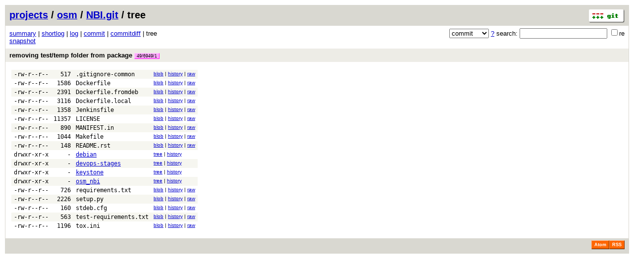

--- FILE ---
content_type: application/xhtml+xml; charset=utf-8
request_url: https://osm.etsi.org/gitweb/?p=osm/NBI.git;a=tree;h=02a04c1124a4ba30e9fc07e204a995ff3d377bbf;hb=02a04c1124a4ba30e9fc07e204a995ff3d377bbf
body_size: 16260
content:
<?xml version="1.0" encoding="utf-8"?>
<!DOCTYPE html PUBLIC "-//W3C//DTD XHTML 1.0 Strict//EN" "http://www.w3.org/TR/xhtml1/DTD/xhtml1-strict.dtd">
<html xmlns="http://www.w3.org/1999/xhtml" xml:lang="en-US" lang="en-US">
<!-- git web interface version 2.7.4, (C) 2005-2006, Kay Sievers <kay.sievers@vrfy.org>, Christian Gierke -->
<!-- git core binaries version 2.25.1 -->
<head>
<meta http-equiv="content-type" content="application/xhtml+xml; charset=utf-8"/>
<meta name="generator" content="gitweb/2.7.4 git/2.25.1"/>
<meta name="robots" content="index, nofollow"/>
<title>osm.etsi.org Git - osm/NBI.git/tree</title>
<link rel="stylesheet" type="text/css" href="static/gitweb.css"/>
<link rel="alternate" title="osm/NBI.git - log - RSS feed" href="/gitweb/?p=osm/NBI.git;a=rss" type="application/rss+xml" />
<link rel="alternate" title="osm/NBI.git - log - RSS feed (no merges)" href="/gitweb/?p=osm/NBI.git;a=rss;opt=--no-merges" type="application/rss+xml" />
<link rel="alternate" title="osm/NBI.git - log - Atom feed" href="/gitweb/?p=osm/NBI.git;a=atom" type="application/atom+xml" />
<link rel="alternate" title="osm/NBI.git - log - Atom feed (no merges)" href="/gitweb/?p=osm/NBI.git;a=atom;opt=--no-merges" type="application/atom+xml" />
<link rel="shortcut icon" href="static/git-favicon.png" type="image/png" />
</head>
<body>
<div class="page_header">
<a href="http://git-scm.com/" title="git homepage"><img alt="git" class="logo" height="27" src="static/git-logo.png" width="72" /></a><a href="/gitweb/">projects</a> / <a href="/gitweb/?a=project_list;pf=osm">osm</a> / <a href="/gitweb/?p=osm/NBI.git;a=summary">NBI.git</a> / tree
</div>
<form method="get" action="/gitweb/" enctype="multipart/form-data"><div class="search">
<input name="p" type="hidden" value="osm/NBI.git" />
<input name="a" type="hidden" value="search" />
<input name="h" type="hidden" value="02a04c1124a4ba30e9fc07e204a995ff3d377bbf" />
<select name="st" >
<option selected="selected" value="commit">commit</option>
<option value="grep">grep</option>
<option value="author">author</option>
<option value="committer">committer</option>
<option value="pickaxe">pickaxe</option>
</select> <a href="/gitweb/?p=osm/NBI.git;a=search_help" title="search help">?</a> search:
<input type="text" name="s"  />
<span title="Extended regular expression"><label><input type="checkbox" name="sr" value="1" />re</label></span></div>
</form>
<div class="page_nav">
<a href="/gitweb/?p=osm/NBI.git;a=summary">summary</a> | <a href="/gitweb/?p=osm/NBI.git;a=shortlog;h=02a04c1124a4ba30e9fc07e204a995ff3d377bbf">shortlog</a> | <a href="/gitweb/?p=osm/NBI.git;a=log;h=02a04c1124a4ba30e9fc07e204a995ff3d377bbf">log</a> | <a href="/gitweb/?p=osm/NBI.git;a=commit;h=02a04c1124a4ba30e9fc07e204a995ff3d377bbf">commit</a> | <a href="/gitweb/?p=osm/NBI.git;a=commitdiff;h=02a04c1124a4ba30e9fc07e204a995ff3d377bbf">commitdiff</a> | tree<br/>
<a href="/gitweb/?p=osm/NBI.git;a=snapshot;h=02a04c1124a4ba30e9fc07e204a995ff3d377bbf;sf=tgz" title="in format: tar.gz">snapshot</a><br/>
</div>
<div class="header">
<a class="title" href="/gitweb/?p=osm/NBI.git;a=commit;h=02a04c1124a4ba30e9fc07e204a995ff3d377bbf">removing test/temp folder from package <span class="refs"> <span class="change" title="changes/49/6949/1"><a href="/gitweb/?p=osm/NBI.git;a=shortlog;h=refs/changes/49/6949/1">49/6949/1</a></span></span></a>
</div>
<div class="page_body">
<table class="tree">
<tr class="dark">
<td class="mode">-rw-r--r--</td>
<td class="size">517</td>
<td class="list"><a class="list" href="/gitweb/?p=osm/NBI.git;a=blob;f=.gitignore-common;h=6eb4b2437d0d5376436807024db1c89487a6400d;hb=02a04c1124a4ba30e9fc07e204a995ff3d377bbf">.gitignore-common</a></td>
<td class="link"><a href="/gitweb/?p=osm/NBI.git;a=blob;f=.gitignore-common;h=6eb4b2437d0d5376436807024db1c89487a6400d;hb=02a04c1124a4ba30e9fc07e204a995ff3d377bbf">blob</a> | <a href="/gitweb/?p=osm/NBI.git;a=history;f=.gitignore-common;h=6eb4b2437d0d5376436807024db1c89487a6400d;hb=02a04c1124a4ba30e9fc07e204a995ff3d377bbf">history</a> | <a href="/gitweb/?p=osm/NBI.git;a=blob_plain;f=.gitignore-common;hb=02a04c1124a4ba30e9fc07e204a995ff3d377bbf">raw</a></td>
</tr>
<tr class="light">
<td class="mode">-rw-r--r--</td>
<td class="size">1586</td>
<td class="list"><a class="list" href="/gitweb/?p=osm/NBI.git;a=blob;f=Dockerfile;h=5c0807a224ae86a822bbdb72d5f26e14f0115936;hb=02a04c1124a4ba30e9fc07e204a995ff3d377bbf">Dockerfile</a></td>
<td class="link"><a href="/gitweb/?p=osm/NBI.git;a=blob;f=Dockerfile;h=5c0807a224ae86a822bbdb72d5f26e14f0115936;hb=02a04c1124a4ba30e9fc07e204a995ff3d377bbf">blob</a> | <a href="/gitweb/?p=osm/NBI.git;a=history;f=Dockerfile;h=5c0807a224ae86a822bbdb72d5f26e14f0115936;hb=02a04c1124a4ba30e9fc07e204a995ff3d377bbf">history</a> | <a href="/gitweb/?p=osm/NBI.git;a=blob_plain;f=Dockerfile;hb=02a04c1124a4ba30e9fc07e204a995ff3d377bbf">raw</a></td>
</tr>
<tr class="dark">
<td class="mode">-rw-r--r--</td>
<td class="size">2391</td>
<td class="list"><a class="list" href="/gitweb/?p=osm/NBI.git;a=blob;f=Dockerfile.fromdeb;h=120630ab7bbc5b20680209f3cfa6029b4fee4b64;hb=02a04c1124a4ba30e9fc07e204a995ff3d377bbf">Dockerfile.fromdeb</a></td>
<td class="link"><a href="/gitweb/?p=osm/NBI.git;a=blob;f=Dockerfile.fromdeb;h=120630ab7bbc5b20680209f3cfa6029b4fee4b64;hb=02a04c1124a4ba30e9fc07e204a995ff3d377bbf">blob</a> | <a href="/gitweb/?p=osm/NBI.git;a=history;f=Dockerfile.fromdeb;h=120630ab7bbc5b20680209f3cfa6029b4fee4b64;hb=02a04c1124a4ba30e9fc07e204a995ff3d377bbf">history</a> | <a href="/gitweb/?p=osm/NBI.git;a=blob_plain;f=Dockerfile.fromdeb;hb=02a04c1124a4ba30e9fc07e204a995ff3d377bbf">raw</a></td>
</tr>
<tr class="light">
<td class="mode">-rw-r--r--</td>
<td class="size">3116</td>
<td class="list"><a class="list" href="/gitweb/?p=osm/NBI.git;a=blob;f=Dockerfile.local;h=c76bc27de7ca9bdd546a0f776f3771e97998b9cc;hb=02a04c1124a4ba30e9fc07e204a995ff3d377bbf">Dockerfile.local</a></td>
<td class="link"><a href="/gitweb/?p=osm/NBI.git;a=blob;f=Dockerfile.local;h=c76bc27de7ca9bdd546a0f776f3771e97998b9cc;hb=02a04c1124a4ba30e9fc07e204a995ff3d377bbf">blob</a> | <a href="/gitweb/?p=osm/NBI.git;a=history;f=Dockerfile.local;h=c76bc27de7ca9bdd546a0f776f3771e97998b9cc;hb=02a04c1124a4ba30e9fc07e204a995ff3d377bbf">history</a> | <a href="/gitweb/?p=osm/NBI.git;a=blob_plain;f=Dockerfile.local;hb=02a04c1124a4ba30e9fc07e204a995ff3d377bbf">raw</a></td>
</tr>
<tr class="dark">
<td class="mode">-rw-r--r--</td>
<td class="size">1358</td>
<td class="list"><a class="list" href="/gitweb/?p=osm/NBI.git;a=blob;f=Jenkinsfile;h=48102c7f38a1ab42376e1a237ab27cc322333966;hb=02a04c1124a4ba30e9fc07e204a995ff3d377bbf">Jenkinsfile</a></td>
<td class="link"><a href="/gitweb/?p=osm/NBI.git;a=blob;f=Jenkinsfile;h=48102c7f38a1ab42376e1a237ab27cc322333966;hb=02a04c1124a4ba30e9fc07e204a995ff3d377bbf">blob</a> | <a href="/gitweb/?p=osm/NBI.git;a=history;f=Jenkinsfile;h=48102c7f38a1ab42376e1a237ab27cc322333966;hb=02a04c1124a4ba30e9fc07e204a995ff3d377bbf">history</a> | <a href="/gitweb/?p=osm/NBI.git;a=blob_plain;f=Jenkinsfile;hb=02a04c1124a4ba30e9fc07e204a995ff3d377bbf">raw</a></td>
</tr>
<tr class="light">
<td class="mode">-rw-r--r--</td>
<td class="size">11357</td>
<td class="list"><a class="list" href="/gitweb/?p=osm/NBI.git;a=blob;f=LICENSE;h=8dada3edaf50dbc082c9a125058f25def75e625a;hb=02a04c1124a4ba30e9fc07e204a995ff3d377bbf">LICENSE</a></td>
<td class="link"><a href="/gitweb/?p=osm/NBI.git;a=blob;f=LICENSE;h=8dada3edaf50dbc082c9a125058f25def75e625a;hb=02a04c1124a4ba30e9fc07e204a995ff3d377bbf">blob</a> | <a href="/gitweb/?p=osm/NBI.git;a=history;f=LICENSE;h=8dada3edaf50dbc082c9a125058f25def75e625a;hb=02a04c1124a4ba30e9fc07e204a995ff3d377bbf">history</a> | <a href="/gitweb/?p=osm/NBI.git;a=blob_plain;f=LICENSE;hb=02a04c1124a4ba30e9fc07e204a995ff3d377bbf">raw</a></td>
</tr>
<tr class="dark">
<td class="mode">-rw-r--r--</td>
<td class="size">890</td>
<td class="list"><a class="list" href="/gitweb/?p=osm/NBI.git;a=blob;f=MANIFEST.in;h=0553d06fe51584e8290d3f761828b383ee78ac22;hb=02a04c1124a4ba30e9fc07e204a995ff3d377bbf">MANIFEST.in</a></td>
<td class="link"><a href="/gitweb/?p=osm/NBI.git;a=blob;f=MANIFEST.in;h=0553d06fe51584e8290d3f761828b383ee78ac22;hb=02a04c1124a4ba30e9fc07e204a995ff3d377bbf">blob</a> | <a href="/gitweb/?p=osm/NBI.git;a=history;f=MANIFEST.in;h=0553d06fe51584e8290d3f761828b383ee78ac22;hb=02a04c1124a4ba30e9fc07e204a995ff3d377bbf">history</a> | <a href="/gitweb/?p=osm/NBI.git;a=blob_plain;f=MANIFEST.in;hb=02a04c1124a4ba30e9fc07e204a995ff3d377bbf">raw</a></td>
</tr>
<tr class="light">
<td class="mode">-rw-r--r--</td>
<td class="size">1044</td>
<td class="list"><a class="list" href="/gitweb/?p=osm/NBI.git;a=blob;f=Makefile;h=fba59413e6c050d1ec60b23604b32f220e805c03;hb=02a04c1124a4ba30e9fc07e204a995ff3d377bbf">Makefile</a></td>
<td class="link"><a href="/gitweb/?p=osm/NBI.git;a=blob;f=Makefile;h=fba59413e6c050d1ec60b23604b32f220e805c03;hb=02a04c1124a4ba30e9fc07e204a995ff3d377bbf">blob</a> | <a href="/gitweb/?p=osm/NBI.git;a=history;f=Makefile;h=fba59413e6c050d1ec60b23604b32f220e805c03;hb=02a04c1124a4ba30e9fc07e204a995ff3d377bbf">history</a> | <a href="/gitweb/?p=osm/NBI.git;a=blob_plain;f=Makefile;hb=02a04c1124a4ba30e9fc07e204a995ff3d377bbf">raw</a></td>
</tr>
<tr class="dark">
<td class="mode">-rw-r--r--</td>
<td class="size">148</td>
<td class="list"><a class="list" href="/gitweb/?p=osm/NBI.git;a=blob;f=README.rst;h=6d3fa423e6032f9e0daeb203da4357e067f0be72;hb=02a04c1124a4ba30e9fc07e204a995ff3d377bbf">README.rst</a></td>
<td class="link"><a href="/gitweb/?p=osm/NBI.git;a=blob;f=README.rst;h=6d3fa423e6032f9e0daeb203da4357e067f0be72;hb=02a04c1124a4ba30e9fc07e204a995ff3d377bbf">blob</a> | <a href="/gitweb/?p=osm/NBI.git;a=history;f=README.rst;h=6d3fa423e6032f9e0daeb203da4357e067f0be72;hb=02a04c1124a4ba30e9fc07e204a995ff3d377bbf">history</a> | <a href="/gitweb/?p=osm/NBI.git;a=blob_plain;f=README.rst;hb=02a04c1124a4ba30e9fc07e204a995ff3d377bbf">raw</a></td>
</tr>
<tr class="light">
<td class="mode">drwxr-xr-x</td>
<td class="size">-</td>
<td class="list"><a href="/gitweb/?p=osm/NBI.git;a=tree;f=debian;h=c3e3c8ab9704159bee8e606d0d625ef32fff43be;hb=02a04c1124a4ba30e9fc07e204a995ff3d377bbf">debian</a></td>
<td class="link"><a href="/gitweb/?p=osm/NBI.git;a=tree;f=debian;h=c3e3c8ab9704159bee8e606d0d625ef32fff43be;hb=02a04c1124a4ba30e9fc07e204a995ff3d377bbf">tree</a> | <a href="/gitweb/?p=osm/NBI.git;a=history;f=debian;hb=02a04c1124a4ba30e9fc07e204a995ff3d377bbf">history</a></td>
</tr>
<tr class="dark">
<td class="mode">drwxr-xr-x</td>
<td class="size">-</td>
<td class="list"><a href="/gitweb/?p=osm/NBI.git;a=tree;f=devops-stages;h=cb0f00e9488df198b914441cbe251009f82bc6ae;hb=02a04c1124a4ba30e9fc07e204a995ff3d377bbf">devops-stages</a></td>
<td class="link"><a href="/gitweb/?p=osm/NBI.git;a=tree;f=devops-stages;h=cb0f00e9488df198b914441cbe251009f82bc6ae;hb=02a04c1124a4ba30e9fc07e204a995ff3d377bbf">tree</a> | <a href="/gitweb/?p=osm/NBI.git;a=history;f=devops-stages;hb=02a04c1124a4ba30e9fc07e204a995ff3d377bbf">history</a></td>
</tr>
<tr class="light">
<td class="mode">drwxr-xr-x</td>
<td class="size">-</td>
<td class="list"><a href="/gitweb/?p=osm/NBI.git;a=tree;f=keystone;h=33276c790efcc5c3e8ccf1156f07ae9357a7cad9;hb=02a04c1124a4ba30e9fc07e204a995ff3d377bbf">keystone</a></td>
<td class="link"><a href="/gitweb/?p=osm/NBI.git;a=tree;f=keystone;h=33276c790efcc5c3e8ccf1156f07ae9357a7cad9;hb=02a04c1124a4ba30e9fc07e204a995ff3d377bbf">tree</a> | <a href="/gitweb/?p=osm/NBI.git;a=history;f=keystone;hb=02a04c1124a4ba30e9fc07e204a995ff3d377bbf">history</a></td>
</tr>
<tr class="dark">
<td class="mode">drwxr-xr-x</td>
<td class="size">-</td>
<td class="list"><a href="/gitweb/?p=osm/NBI.git;a=tree;f=osm_nbi;h=34ecf818e2db09d48844dfabf51e822c8d0a7665;hb=02a04c1124a4ba30e9fc07e204a995ff3d377bbf">osm_nbi</a></td>
<td class="link"><a href="/gitweb/?p=osm/NBI.git;a=tree;f=osm_nbi;h=34ecf818e2db09d48844dfabf51e822c8d0a7665;hb=02a04c1124a4ba30e9fc07e204a995ff3d377bbf">tree</a> | <a href="/gitweb/?p=osm/NBI.git;a=history;f=osm_nbi;hb=02a04c1124a4ba30e9fc07e204a995ff3d377bbf">history</a></td>
</tr>
<tr class="light">
<td class="mode">-rw-r--r--</td>
<td class="size">726</td>
<td class="list"><a class="list" href="/gitweb/?p=osm/NBI.git;a=blob;f=requirements.txt;h=469ec460c479e73f114e71f8835570d497c8f826;hb=02a04c1124a4ba30e9fc07e204a995ff3d377bbf">requirements.txt</a></td>
<td class="link"><a href="/gitweb/?p=osm/NBI.git;a=blob;f=requirements.txt;h=469ec460c479e73f114e71f8835570d497c8f826;hb=02a04c1124a4ba30e9fc07e204a995ff3d377bbf">blob</a> | <a href="/gitweb/?p=osm/NBI.git;a=history;f=requirements.txt;h=469ec460c479e73f114e71f8835570d497c8f826;hb=02a04c1124a4ba30e9fc07e204a995ff3d377bbf">history</a> | <a href="/gitweb/?p=osm/NBI.git;a=blob_plain;f=requirements.txt;hb=02a04c1124a4ba30e9fc07e204a995ff3d377bbf">raw</a></td>
</tr>
<tr class="dark">
<td class="mode">-rw-r--r--</td>
<td class="size">2226</td>
<td class="list"><a class="list" href="/gitweb/?p=osm/NBI.git;a=blob;f=setup.py;h=cd7b5d4ed25d87c20b67502d3abd73ccaae573a6;hb=02a04c1124a4ba30e9fc07e204a995ff3d377bbf">setup.py</a></td>
<td class="link"><a href="/gitweb/?p=osm/NBI.git;a=blob;f=setup.py;h=cd7b5d4ed25d87c20b67502d3abd73ccaae573a6;hb=02a04c1124a4ba30e9fc07e204a995ff3d377bbf">blob</a> | <a href="/gitweb/?p=osm/NBI.git;a=history;f=setup.py;h=cd7b5d4ed25d87c20b67502d3abd73ccaae573a6;hb=02a04c1124a4ba30e9fc07e204a995ff3d377bbf">history</a> | <a href="/gitweb/?p=osm/NBI.git;a=blob_plain;f=setup.py;hb=02a04c1124a4ba30e9fc07e204a995ff3d377bbf">raw</a></td>
</tr>
<tr class="light">
<td class="mode">-rw-r--r--</td>
<td class="size">160</td>
<td class="list"><a class="list" href="/gitweb/?p=osm/NBI.git;a=blob;f=stdeb.cfg;h=8da69fefcc7fa431e2d60e54efffb97f002bd27c;hb=02a04c1124a4ba30e9fc07e204a995ff3d377bbf">stdeb.cfg</a></td>
<td class="link"><a href="/gitweb/?p=osm/NBI.git;a=blob;f=stdeb.cfg;h=8da69fefcc7fa431e2d60e54efffb97f002bd27c;hb=02a04c1124a4ba30e9fc07e204a995ff3d377bbf">blob</a> | <a href="/gitweb/?p=osm/NBI.git;a=history;f=stdeb.cfg;h=8da69fefcc7fa431e2d60e54efffb97f002bd27c;hb=02a04c1124a4ba30e9fc07e204a995ff3d377bbf">history</a> | <a href="/gitweb/?p=osm/NBI.git;a=blob_plain;f=stdeb.cfg;hb=02a04c1124a4ba30e9fc07e204a995ff3d377bbf">raw</a></td>
</tr>
<tr class="dark">
<td class="mode">-rw-r--r--</td>
<td class="size">563</td>
<td class="list"><a class="list" href="/gitweb/?p=osm/NBI.git;a=blob;f=test-requirements.txt;h=4a6c14d14c01642f6d06dcf2d85fd2049e50e2f7;hb=02a04c1124a4ba30e9fc07e204a995ff3d377bbf">test-requirements.txt</a></td>
<td class="link"><a href="/gitweb/?p=osm/NBI.git;a=blob;f=test-requirements.txt;h=4a6c14d14c01642f6d06dcf2d85fd2049e50e2f7;hb=02a04c1124a4ba30e9fc07e204a995ff3d377bbf">blob</a> | <a href="/gitweb/?p=osm/NBI.git;a=history;f=test-requirements.txt;h=4a6c14d14c01642f6d06dcf2d85fd2049e50e2f7;hb=02a04c1124a4ba30e9fc07e204a995ff3d377bbf">history</a> | <a href="/gitweb/?p=osm/NBI.git;a=blob_plain;f=test-requirements.txt;hb=02a04c1124a4ba30e9fc07e204a995ff3d377bbf">raw</a></td>
</tr>
<tr class="light">
<td class="mode">-rw-r--r--</td>
<td class="size">1196</td>
<td class="list"><a class="list" href="/gitweb/?p=osm/NBI.git;a=blob;f=tox.ini;h=27bc18428453dba251b8634a62b265b42e1e8868;hb=02a04c1124a4ba30e9fc07e204a995ff3d377bbf">tox.ini</a></td>
<td class="link"><a href="/gitweb/?p=osm/NBI.git;a=blob;f=tox.ini;h=27bc18428453dba251b8634a62b265b42e1e8868;hb=02a04c1124a4ba30e9fc07e204a995ff3d377bbf">blob</a> | <a href="/gitweb/?p=osm/NBI.git;a=history;f=tox.ini;h=27bc18428453dba251b8634a62b265b42e1e8868;hb=02a04c1124a4ba30e9fc07e204a995ff3d377bbf">history</a> | <a href="/gitweb/?p=osm/NBI.git;a=blob_plain;f=tox.ini;hb=02a04c1124a4ba30e9fc07e204a995ff3d377bbf">raw</a></td>
</tr>
</table>
</div><div class="page_footer">
<a class="rss_logo" href="/gitweb/?p=osm/NBI.git;a=rss" title="log RSS feed">RSS</a>
<a class="rss_logo" href="/gitweb/?p=osm/NBI.git;a=atom" title="log Atom feed">Atom</a>
</div>
<script type="text/javascript" src="static/gitweb.js"></script>
<script type="text/javascript">
window.onload = function () {
	var tz_cookie = { name: 'gitweb_tz', expires: 14, path: '/' };
	onloadTZSetup('local', tz_cookie, 'datetime');
};
</script>
</body>
</html>